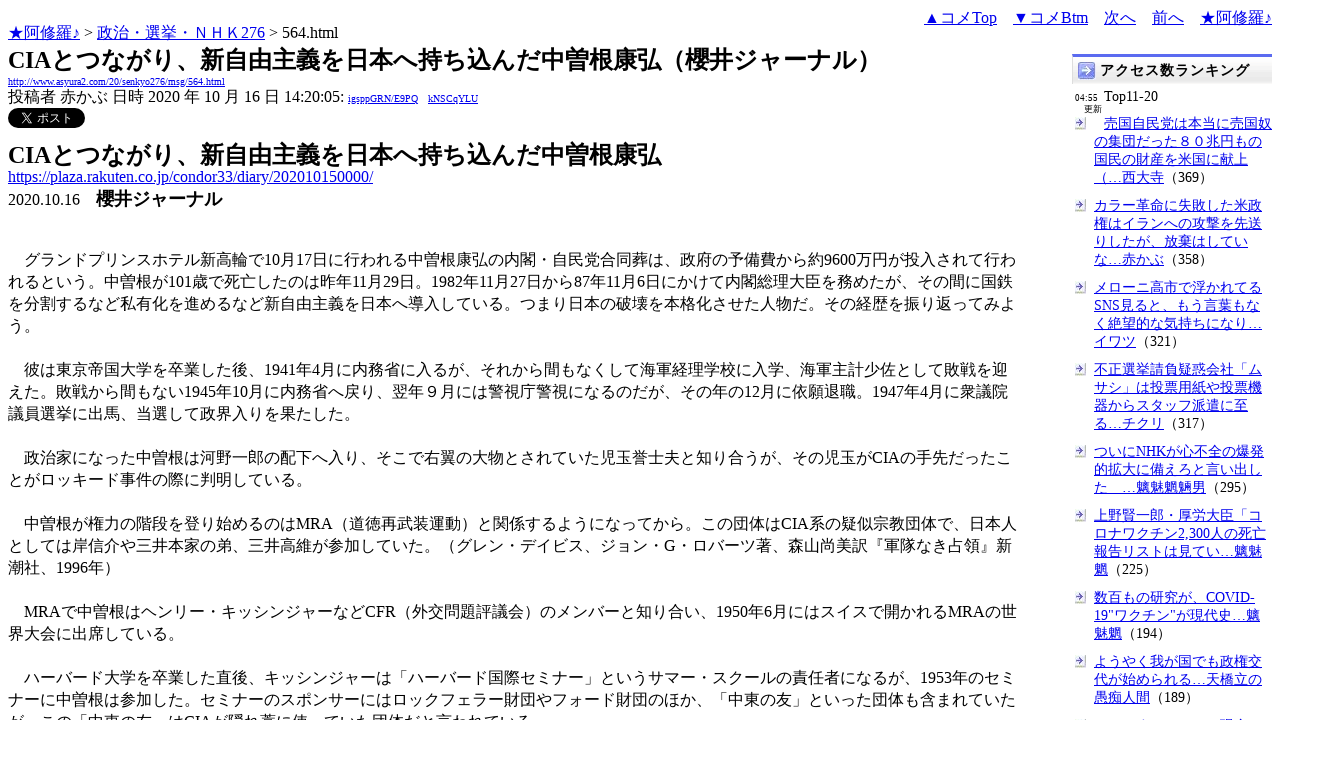

--- FILE ---
content_type: text/html
request_url: http://www.asyura2.com/20/senkyo276/msg/564.html
body_size: 14886
content:
<!DOCTYPE HTML PUBLIC "-//W3C//DTD HTML 4.01 Transitional//EN">
<HTML lang="ja-JP">
<head>
<!-- as gtag.js start 20250822 -->

<!-- as gtag.js end -->
<meta http-equiv="Content-type" content="text/html; charset=Shift_JIS">
<title>CIAとつながり、新自由主義を日本へ持ち込んだ中曽根康弘（櫻井ジャーナル） 赤かぶ</title>

 
 

<!-- html head csstype start 20201006 -->
<meta name="viewport" content="width=device-width, initial-scale=1.0">
<META http-equiv="Content-Style-Type" content="text/css">
<link rel="stylesheet" type="text/css" href="http://www.asyura2.com/css/delCmtD.css" title="standard" >
<link rel="alternate stylesheet" type="text/css" href="http://www.asyura2.com/css/delCmtV.css" title="alternate" >

<link rel="stylesheet" type="text/css" media="screen and (max-width: 799px)" href="http://www.asyura2.com/css/smart1.css">
<link rel="stylesheet" type="text/css" media="screen and (min-width: 800px)" href="http://www.asyura2.com/css/newstyle2020.css" >

<link rel="stylesheet" type="text/css" href="http://www.asyura.us/hks/css/user.css">
<META http-equiv="Content-Script-Type" content="text/javascript">
<script type="text/javascript" src="/js/javascript.js"></script>
<script type="text/javascript" src="/js/styleswitcher.js"></script>
<meta name="referrer" content="unsafe-url">
<!-- html head csstype end -->

<!-- ad head start 2025102213 -->
<script type="text/javascript">
  var microadCompass = microadCompass || {};
  microadCompass.queue = microadCompass.queue || [];
</script>
<script type="text/javascript" charset="UTF-8" src="//j.microad.net/js/compass.js" onload="new microadCompass.AdInitializer().initialize();" async></script>
<!-- ad head end -->
</head>
<BODY>
<a name="top"></a>
<!-- なにも変更しなくてＯＫ カウンターを時々変更する。-->


<!-- kiji top style start 20200531 -->
<div id="kiji-upper">
  <!--  ひだり　start　-->
  <div id="kiji-upper-left">

<a href="../../../index.html">★阿修羅♪</a>  &gt; <a href="../index.html">政治・選挙・ＮＨＫ276</a> &gt; 564.html
<!-- asgifcounter del p2 <img src ="/cnt/001/c/Count__.cgi?ft=0&dd=C&comma=T&df=senkyo276_564"> --> 
<!-- count view start 20201014 -->
<div id="counterblock" style="display: inline-block; _display: inline;"></div><script>var counterblock = document.getElementById('counterblock');counterblock.insertAdjacentHTML( 'beforebegin', '<iframe src="http://www.asyura2.com/cnt/a2.php?ref=' + document.referrer + '&url=' + location.href + '"  height="30" width="90" frameborder="0" scrolling="no"></iframe>' );</script>
<!-- count view end -->

  </div>
  <!--  ひだり　ここまで　-->
  <!--  中央　ここから　-->
  <div id="kiji-upper-center">	
  </div>
  <!--  中央　ここまで　-->
  <!--　右側　ここから-->
  <div id="kiji-upper-right">

        <div align="right"><a href="#ctop">▲コメTop</a>　<a href="#cbtm">▼コメBtm</a>　<a href="565.html">次へ</a>　<a href="563.html">前へ</a>　<a href="../../../index.html">★阿修羅♪</a><!-- スマホ用リンク20180813 --></div>

  </div>
  <!--　右側　ここまで-->
</div>
<!-- kiji top style end -->

<!-- box sumaho start 20251018 -->

<!-- box sumaho end -->


<!-- ２カラム　上部　開始-->
<div id="post-content">
    <div id="main-content-left">
<!-- ２カラム　上部　終了-->




<font size="+2"><b>CIAとつながり、新自由主義を日本へ持ち込んだ中曽根康弘（櫻井ジャーナル）</b></font><br>
<font size=1><a href="http://www.asyura2.com/20/senkyo276/msg/564.html">http://www.asyura2.com/20/senkyo276/msg/564.html</a></font><br>
<siname> 投稿者 赤かぶ 日時 2020 年 10 月 16 日 14:20:05: <font size=1><a href="https://www.google.com/search?hl=ja&ie=Shift_JIS&q=site%3Awww.asyura2.com&q=igsppGRN/E9PQ" target="_blank">igsppGRN/E9PQ</a>　<a href="http://www.asyura2.com/acpn/k/kn/kns/kNSCqYLU/index.html" target="_blank">kNSCqYLU</a></font>
 

<!-- snsshare01 start 20190302 -->
<table border="0" cellpadding="0" cellspacing="0">
<tr><td bordercolor="0">
<!-- twitter -->
<a href="https://twitter.com/share" class="twitter-share-button">Tweet</a>
</td><td bordercolor="0">
<!-- FBいいね！-->
　<div class="fb-like" expr:data-href="data:post.url" data-layout="button_count" data-action="like" data-show-faces="false" data-share="true"></div>
</td>
</tr></table>
<!-- snsshare01 end -->

 

<!-- asadbox main top start 20251116 -->
<div id="2b4ffed17c790d66cc6c0b8cd4cfeb53" >
  <script type="text/javascript">
    microadCompass.queue.push({
      "spot": "2b4ffed17c790d66cc6c0b8cd4cfeb53"
    });
  </script>
</div>
<!-- asadbox main top end -->




<!-- 070903 peter start -->
<!-- 
<img src="http://www.asyura.us/peterimg/1018.gif" align="right">
 -->
<!-- 070903 peter end -->


<p> 




<font size="5"><b>CIAとつながり、新自由主義を日本へ持ち込んだ中曽根康弘</b></font><br>
<a href="https://plaza.rakuten.co.jp/condor33/diary/202010150000/" target="_blank">https://plaza.rakuten.co.jp/condor33/diary/202010150000/</a><br>
2020.10.16　<font size="4"><b>櫻井ジャーナル</b></font><p><br>
　グランドプリンスホテル新高輪で10月17日に行われる中曽根康弘の内閣・自民党合同葬は、政府の予備費から約9600万円が投入されて行われるという。中曽根が101歳で死亡したのは昨年11月29日。1982年11月27日から87年11月6日にかけて内閣総理大臣を務めたが、その間に国鉄を分割するなど私有化を進めるなど新自由主義を日本へ導入している。つまり日本の破壊を本格化させた人物だ。その経歴を振り返ってみよう。<br><br>　彼は東京帝国大学を卒業した後、1941年4月に内務省に入るが、それから間もなくして海軍経理学校に入学、海軍主計少佐として敗戦を迎えた。敗戦から間もない1945年10月に内務省へ戻り、翌年９月には警視庁警視になるのだが、その年の12月に依願退職。1947年4月に衆議院議員選挙に出馬、当選して政界入りを果たした。<br><br>　政治家になった中曽根は河野一郎の配下へ入り、そこで右翼の大物とされていた児玉誉士夫と知り合うが、その児玉がCIAの手先だったことがロッキード事件の際に判明している。<br><br>　中曽根が権力の階段を登り始めるのはMRA（道徳再武装運動）と関係するようになってから。この団体はCIA系の疑似宗教団体で、日本人としては岸信介や三井本家の弟、三井高維が参加していた。（グレン・デイビス、ジョン・G・ロバーツ著、森山尚美訳『軍隊なき占領』新潮社、1996年）<br><br>　MRAで中曽根はヘンリー・キッシンジャーなどCFR（外交問題評議会）のメンバーと知り合い、1950年6月にはスイスで開かれるMRAの世界大会に出席している。<br><br>　ハーバード大学を卒業した直後、キッシンジャーは「ハーバード国際セミナー」というサマー・スクールの責任者になるが、1953年のセミナーに中曽根は参加した。セミナーのスポンサーにはロックフェラー財団やフォード財団のほか、「中東の友」といった団体も含まれていたが、この「中東の友」はCIAが隠れ蓑に使っていた団体だと言われている。<br><br>　そして1954年3月、中曽根が中心になって2億3500万円の原子力予算案が国会に提出された。予算案は修正を経て4月に可決されている。言うまでもなく、こうした動きの背景には1953年12月にドワイト・アイゼンハワー米大統領が国連総会で行った「原子力の平和利用」という宣言がある。<br><br>　中曽根は旧制静岡高校から東京帝国大学へ進んだのだが、高校時代の友人に東郷民安という人物がいた。東郷は殖産住宅の創業者だ。その会社の株式が1972年10月に上場されたが、その際に中曽根は東郷に「株式公開を利用して政治資金をつくりたい」と持ちかけている。公開時の株価操作で儲けさせてくれというわけだ。<br><br>　この上場を取り仕切ったのは業界最大手の野村証券。中曽根によると、当時の野村証券社長、北裏喜一郎は中曽根のスポンサーのひとりだというが、この上場でトラブルが発生、児玉誉士夫が出てくる。結局、東郷は1973年6月に所得税法違反の容疑で逮捕され、有罪判決を受けるのだが、冤罪だと考える人もいる。（東郷民安著『罠』講談社、1986年）<br><br>　リチャード・ニクソンが1974年8月にウォーターゲート事件で辞任した後、ジェラルド・フォードが副大統領から大統領に昇格するが、このフォード政権で台頭してきたネオコンは好戦的な政策を打ち出す。<br><br>　民主党のジミー・カーター政権ではズビグネフ・ブレジンスキー国家安全保障補佐官がアフガニスタンで秘密工作を実行、ソ連軍を戦争に引き込み、ロナルド・レーガン政権は1983年11月には戦術弾道ミサイルのパーシングIIを西ドイツへ配備している。<br><br>　そうした流れに中曽根も乗る。首相に就任して間もない1983年1月、彼はアメリカを訪問、ワシントン・ポスト紙のインタビューで「日本列島をソ連の爆撃機の侵入を防ぐ巨大な防衛のとりでを備えた不沈空母とすべき」であり、「日本列島にある４つの海峡を全面的かつ完全に支配する」とし、「これによってソ連の潜水艦および海軍艦艇に海峡を通過させない」と語った。<br><br>　それから間もない1983年4月から5月にかけてアメリカ海軍は千島列島エトロフ島の沖で大艦隊演習「フリーテックス83」を実施、３空母を集結させた。エンタープライズ、ミッドウェー、コーラルシーを中心とする機動部隊群が集まって挑発手金が軍事演習を実行したのだが、この重大な出来事を日本のマスコミは報じなかった。<br><br>　そして1983年8月31日から9月1日にかけて大韓航空007便がソ連の領空を侵犯するという事件が引き起こされる。この旅客機はアンカレッジを離陸して間もなく航路を逸脱、NORAD（北米航空宇宙防衛司令部）が設定したアラスカの「緩衝空域」と「飛行禁止空域」を横切ってソ連軍の重要基地の上を飛行、ソ連側の警告を無視して飛び続けた末にサハリン沖で撃墜されたとされている。航路を逸脱してソ連へ向かう旅客機にNORADは何も警告していない。この事件には不可解なことがいくつもあるのだが、今回は割愛する。<br><br>　この事件を利用してアメリカ政府は大々的な反ソ連キャンペーンを展開、その年の11月にはNATO（北大西洋条約機構）軍が軍事演習「エイブル・アーチャー83」を計画、核攻撃のシミュレーションも行われることになっていた。1981年の段階で西側からの全面攻撃を想定していたソ連のKGBはこれを「偽装演習」だと疑い、全面核戦争を仕掛けてくるのではないかと警戒、その準備を始めている。<br><br>　大韓航空機の事件から2年後の8月12日、羽田空港から伊丹空港へ向かっていた日本航空123便が群馬県南西部の山岳地帯に墜落した。乗員乗客524名のうち520名が死亡している。<br><br>　運輸省航空事故調査委員会はボーイング社の修理ミスで隔壁が破壊されたことが原因だと主張しているが、医学的にありえず、全く説得力はない。再現実験でも調査委員会のストーリーは無理だということが確認されている。<br><br>　本ブログでは繰り返し書いてきたが、墜落から10年後の1995年8月、アメリカ軍の準機関紙であるスターズ・アンド・ストライプ紙は日本航空123便に関する記事を掲載した。墜落の直後に現場を特定して横田基地へ報告したC-130の乗組員、マイケル・アントヌッチの証言に基づいているのだが、その記事は自衛隊の責任を示唆している。<br><br>　123便が墜落した頃、兜町では1987年に「完全民営化」する予定の日本航空の株価が暴騰していた。株価を上昇させ、大蔵大臣名目で保有されていた4090万株を高値で売却、1988年には700万株の時価発行増資を行うというシナリオだった。<br><br>　2000円台の前半で推移していた日本航空の株価が急騰し始めたのは1984年のことで、「中曽根銘柄」と呼ばれていた。1985年の夏に株価は8000円を突破、そこで123便が墜落したわけだ。<br><br>　株価は5000円を切るまで下落、日航株の仕手戦は終わったと考える人は少なくなかったが、内情を熟知している人は値上げさせなければならない事情があるので、絶対に値上がりすると断言していた。実際、1987年には2万円を突破している。<br><br>　その頃、日本航空は超長期のドル先物予約をしている。証券関係者から「クレージー」と言われていたが、これは株価操作による資金調達の代償だった可能性がある。<br><br>　日本航空123便が墜落した翌月、ニューヨークのプラザ・ホテルで開催された先進5カ国蔵相・中央銀行総裁会議で「ドル高是正」で合意しているが、その前からドルが安くなる、つまり円高になることは確実視されていた。ドルを保有したくない日本の金融機関にとって超長期のドル先物予約をした日本航空はありがたい存在だったはずだ。<br><p><br>
<p><br>

 
　<p>
<!-- snsshare02 start 20160723 -->
<!-- snsshare02 end -->

<!-- asadbox main kijisita start 20251116 -->

<table><tr><td>

<!-- fluct 20250822 300x250_Web_インライン_ミドル1 start -->
<!--  下記タグ群を広告を挿入したい位置に記載してください  -->
<link rel="preload" as="script" href="https://pdn.adingo.jp/p.js">
<link rel="preconnect" href="https://sh.adingo.jp" crossorigin="use-credentials">

<!--      fluct ユニット名「fluct-unit-1000299096-1」     -->
<div class="fluct-unit-1000299096-1"></div>

<!--      fluct グループ名「阿修羅掲示板_300x250_Web_インライン_ミドル1」      -->
<script type="text/javascript" src="https://pdn.adingo.jp/p.js" async></script>
<script type="text/javascript">
  var fluctAdScript = fluctAdScript || {};
  fluctAdScript.cmd = fluctAdScript.cmd || [];
  fluctAdScript.cmd.push(function (cmd) {
    cmd.setGamTargetingMap('%%PATTERN:TARGETINGMAP%%');
    cmd.requestAdByGroup("1000188708")
      .setGpid('%%ADUNIT%%')
      .display(".fluct-unit-1000299096-1", "1000299096");
  });
</script>
<!-- fluct 20250822 end -->

</td><td>

<!-- microad 20251109四角　01 -->
<div id="eed5e832ce222a60d1fa3be95dbf1fe7" >
  <script type="text/javascript">
    microadCompass.queue.push({
      "spot": "eed5e832ce222a60d1fa3be95dbf1fe7"
    });
  </script>
</div>

</td></tr></table>
<!-- asadbox main kijisita end -->







<!-- AsyuraHKS name01 start 20180823 -->
<div align="left">
<table border="1" cellpadding="1" cellspacing="1" bordercolor="#0000FF">
  <tr><td>
<form method="post" action="http://www.asyura.us/hks/hks_outline_add.php" target="_blank">
	<input type="submit" name="btnHakushu" value="　　◎この記事・コメントに拍手◎　　" class="smart_submit" >
　　<a href="http://www.asyura.us/hks/ranking_list.php" target="_blank">拍手はせず、拍手一覧を見る</a>
</form>
</td></tr>
</table>
</div>
<!-- AsyuraHKSEnd -->

<!-- add ＞＞ -->

<p>
<form name="commentForm" method="post" action="">
<table  class="bluetable" border="0" align="center" bordercolor="#0000ff" cellpadding="1" cellspacing="1">

<a name="ctop"></a>
  <tr>
    <th class="cell" ><div align="center">コメント</div></th>
  </tr>
<!--top: comment:1:-->
<tr>
	<td class="cell" valign="top">
		<table width="100%" border="0" cellpadding="0"><tr><td>
			<a name="c1"></a>1. 
<!--asid2id:RGtULnlHMS9YdlE=: -->

<!--asid2cnt:29571:185:-->

<!--spwdcnt:99726:1772:-->

<!--pennamebase64:kNSCqYLU:-->
 <a href="http://www.asyura2.com/acpn/k/kn/kns/kNSCqYLU/index.html" target="_blank">赤かぶ<font size=1>[99726] kNSCqYLU</font></a> <a href="http://www.asyura2.com/20/senkyo276/msg/564.html#c1" target="_blank">2020年10月16日 14:21:45</a>
 : <font size=1><a href="http://www.google.com/search?hl=ja&ie=Shift_JIS&q=Etqgkm55TU" target="_blank">Etqgkm55TU</a>
</font> : <font size=1><a href="http://www.asyura2.com/acat/r/rg/rgt/RGtULnlHMS9YdlE=/index.html" target="_blank">RGtULnlHMS9YdlE=</a>[29571]
</font>
      <input type="checkbox" name="delete_idx" value="1">

<a href="javascript:requestCommentDel('http://www.asyura2.com/20/senkyo276/msg/564.html#c1')"><font size="2">報告</font></a>

		</td><td>
			<div align="right"><a href="#ctop">▲</a><a href="#c0">△</a><a href="#c2">▽</a><a href="#cbtm">▼</a></div>
		</td></tr></table>
<!--comment_body_from--><blockquote class="twitter-tweet"><p lang="ja" dir="ltr">CIAとつながり、新自由主義を日本へ持ち込んだ中曽根康弘<br>中曽根が101歳で死亡したのは昨年11月29日。1982年11月27日から87年11月6日にかけて内閣総理大臣を務めたが、その間に国鉄を分割するなど私有化を進めるなど新自由主義を日本へ導入している。つまり日本の破壊を本格化 <a href="https://t.co/LEdvRcFJvK">https://t.co/LEdvRcFJvK</a></p>&mdash; たまごのきみ (@tamagonokimi201) <a href="https://twitter.com/tamagonokimi201/status/1316915277276250112?ref_src=twsrc%5Etfw">October 16, 2020</a></blockquote> <script async src="https://platform.twitter.com/widgets.js" charset="utf-8"></script> <br>
<!--comment_body_end-->
	</td>
  </tr>
<!--end: comment:1:-->

<!--top: comment:2:-->
<tr>
	<td class="cell" valign="top">
		<table width="100%" border="0" cellpadding="0"><tr><td>
			<a name="c2"></a>2. 
<!--asid2id:RGtULnlHMS9YdlE=: -->

<!--asid2cnt:29572:185:-->

<!--spwdcnt:99727:1772:-->

<!--pennamebase64:kNSCqYLU:-->
 <a href="http://www.asyura2.com/acpn/k/kn/kns/kNSCqYLU/index.html" target="_blank">赤かぶ<font size=1>[99727] kNSCqYLU</font></a> <a href="http://www.asyura2.com/20/senkyo276/msg/564.html#c2" target="_blank">2020年10月16日 14:22:42</a>
 : <font size=1><a href="http://www.google.com/search?hl=ja&ie=Shift_JIS&q=Etqgkm55TU" target="_blank">Etqgkm55TU</a>
</font> : <font size=1><a href="http://www.asyura2.com/acat/r/rg/rgt/RGtULnlHMS9YdlE=/index.html" target="_blank">RGtULnlHMS9YdlE=</a>[29572]
</font>
      <input type="checkbox" name="delete_idx" value="2">

<a href="javascript:requestCommentDel('http://www.asyura2.com/20/senkyo276/msg/564.html#c2')"><font size="2">報告</font></a>

		</td><td>
			<div align="right"><a href="#ctop">▲</a><a href="#c1">△</a><a href="#c3">▽</a><a href="#cbtm">▼</a></div>
		</td></tr></table>
<!--comment_body_from--><blockquote class="twitter-tweet"><p lang="ja" dir="ltr">＜アーカイヴ・日本破壊の張本人＞<br><br>明日、自民党合同葬が国費を投入して行われるとか。<br><br>中曽根氏はCIAと結託して新自由主義を日本へ持ち込み、日本を破壊した張本人と‥。<br><br>その御仁を菅政権は、国立大に対して”弔意を表せ”としているが‥。<br><br>さて、どうなる？<br><br>参考　↓ <a href="https://t.co/klQTjC0aOu">https://t.co/klQTjC0aOu</a></p>&mdash; カール君がゆく‥自由は土佐の山間より出づ (@i_nishikinohama) <a href="https://twitter.com/i_nishikinohama/status/1316932234688012289?ref_src=twsrc%5Etfw">October 16, 2020</a></blockquote> <script async src="https://platform.twitter.com/widgets.js" charset="utf-8"></script> <br>
<!--comment_body_end-->
	</td>
  </tr>
<!--end: comment:2:-->

<!--top: comment:3:-->
<tr>
	<td class="cell" valign="top">
		<table width="100%" border="0" cellpadding="0"><tr><td>
			<a name="c3" id="c3"></a>3. 
<!--asid2id:RGtULnlHMS9YdlE=: -->

<!--asid2cnt:29573:185:-->

<!--spwdcnt:99728:1772:-->

<!--pennamebase64:kNSCqYLU:-->
 <a href="http://www.asyura2.com/acpn/k/kn/kns/kNSCqYLU/index.html" target="_blank">赤かぶ<font size=1>[99728] kNSCqYLU</font></a> <a href="http://www.asyura2.com/20/senkyo276/msg/564.html#c3" target="_blank">2020年10月16日 14:23:37</a>
 : <font size=1><a href="http://www.google.com/search?hl=ja&ie=Shift_JIS&q=Etqgkm55TU" target="_blank">Etqgkm55TU</a>
</font> : <font size=1><a href="http://www.asyura2.com/acat/r/rg/rgt/RGtULnlHMS9YdlE=/index.html" target="_blank">RGtULnlHMS9YdlE=</a>[29573]
</font>
      <input type="checkbox" name="delete_idx" value="3">

<a href="javascript:requestCommentDel('http://www.asyura2.com/20/senkyo276/msg/564.html#c3')"><font size="2">報告</font></a>

		</td><td>
			<div align="right"><a href="#ctop">▲</a><a href="#c2">△</a><a href="#c4">▽</a><a href="#cbtm">▼</a></div>
		</td></tr></table>
<!--comment_body_from--><blockquote class="twitter-tweet"><p lang="ja" dir="ltr">CIAとつながり、新自由主義を日本へ持ち込んだ中曽根康弘: 　グランドプリンスホテル新高輪で10月17日に行われる中曽根康弘の内閣・自民党合同葬は、政府の予備費から約9600万円が投入されて行われるという。中曽根が101歳で死亡したのは昨年11月29日。1982年11月27日から... <a href="https://t.co/pOr7u1Fywr">https://t.co/pOr7u1Fywr</a></p>&mdash; KnZ (@_KnZ) <a href="https://twitter.com/_KnZ/status/1316773585545904128?ref_src=twsrc%5Etfw">October 15, 2020</a></blockquote> <script async src="https://platform.twitter.com/widgets.js" charset="utf-8"></script> <br>
<!--comment_body_end-->
	</td>
  </tr>
<!--end: comment:3:-->

<!--top: comment:4:-->
<tr>
	<td class="smallcell" valign="top">
		<table width="100%" border="0" cellpadding="0"><tr><td>
			<a name="c4"></a>4. 
<!--asid2id:M2FkbXNSTU9GeGs=: -->

<!--asid2cnt:447:76:-->
<a href="http://www.asyura2.com/20/senkyo276/msg/564.html#c4" target="_blank">2020年10月16日 15:41:22</a>
: <font size=1><a href="http://www.google.com/search?hl=ja&ie=Shift_JIS&q=TxImUMsk2Q" target="_blank">TxImUMsk2Q</a>
</font> : <font size=1><a href="http://www.asyura2.com/acat/m/m2/m2f/M2FkbXNSTU9GeGs=/index.html" target="_blank">M2FkbXNSTU9GeGs=</a>[447]
</font>
      <input type="checkbox" name="delete_idx" value="4">

<a href="javascript:requestCommentDel('http://www.asyura2.com/20/senkyo276/msg/564.html#c4')"><font size="2">報告</font></a>

		</td><td>
			<div align="right"><a href="#ctop">▲</a><a href="#c3">△</a><a href="#c5">▽</a><a href="#cbtm">▼</a></div>
		</td></tr></table>
<!--comment_body_from-->前川レポートから、おかしくなったから、中曽根時代からですね売国は。<p>田中角栄は逮捕収監され、中曽根は無傷、、、これもおかしい。<p>角さんは何故、中曽根の名をも出して抵抗しなかった？　残念ですね。<p>小泉政権から売国が始まったとの認識は、中曽根から始まったと認識するが、正解だな。<p>国鉄民営化は、中曽根だ。<p>中曽根の正体、見直さないといけませんね。<p>道理で、読売新聞の渡辺とツーカーであった理由が分かったわ。<!--comment_body_end-->
	</td>
  </tr>
<!--end: comment:4:-->

<!--top: comment:5:-->
<tr>
	<td class="smallcell" valign="top">
		<table width="100%" border="0" cellpadding="0"><tr><td>
			<a name="c5"></a>5. 
<!--asid2id:cm5Bc3MyNy81Rk0=: -->

<!--asid2cnt:198:105:-->
<a href="http://www.asyura2.com/20/senkyo276/msg/564.html#c5" target="_blank">2020年10月16日 16:36:12</a>
: <font size=1><a href="http://www.google.com/search?hl=ja&ie=Shift_JIS&q=l2XkVjniJc" target="_blank">l2XkVjniJc</a>
</font> : <font size=1><a href="http://www.asyura2.com/acat/c/cm/cm5/cm5Bc3MyNy81Rk0=/index.html" target="_blank">cm5Bc3MyNy81Rk0=</a>[198]
</font>
      <input type="checkbox" name="delete_idx" value="5">

<a href="javascript:requestCommentDel('http://www.asyura2.com/20/senkyo276/msg/564.html#c5')"><font size="2">報告</font></a>

		</td><td>
			<div align="right"><a href="#ctop">▲</a><a href="#c4">△</a><a href="#c6">▽</a><a href="#cbtm">▼</a></div>
		</td></tr></table>
<!--comment_body_from-->＞０４<br>売国3悪人、岸、中曽根、小泉です。<!--comment_body_end-->
	</td>
  </tr>
<!--end: comment:5:-->

<!--top: comment:6:-->
<tr>
	<td class="cell" valign="top">
		<table width="100%" border="0" cellpadding="0"><tr><td>
			<a name="c6"></a>6. 
<!--asid2id:aW9XWVZZdHRmY1E=: -->

<!--asid2cnt:7:0:-->

<!--spwdcnt:88:172:-->

<!--pennamebase64:k4yR5YnwkcyYX47S:-->
 <a href="http://www.asyura2.com/acpn/k/k4/k4y/k4yR5YnwkcyYX47S/index.html" target="_blank">東大解体論者<font size=1>[88] k4yR5YnwkcyYX47S</font></a> <a href="http://www.asyura2.com/20/senkyo276/msg/564.html#c6" target="_blank">2020年10月16日 23:28:23</a>
 : <font size=1><a href="http://www.google.com/search?hl=ja&ie=Shift_JIS&q=NGHiOH5Hbs" target="_blank">NGHiOH5Hbs</a>
</font> : <font size=1><a href="http://www.asyura2.com/acat/a/aw/aw9/aW9XWVZZdHRmY1E=/index.html" target="_blank">aW9XWVZZdHRmY1E=</a>[7]
</font>
      <input type="checkbox" name="delete_idx" value="6">

<a href="javascript:requestCommentDel('http://www.asyura2.com/20/senkyo276/msg/564.html#c6')"><font size="2">報告</font></a>

		</td><td>
			<div align="right"><a href="#ctop">▲</a><a href="#c5">△</a><a href="#c7">▽</a><a href="#cbtm">▼</a></div>
		</td></tr></table>
<!--comment_body_from--><a href="#c5">>>5</a><br>安倍（李）もいれて死神疫病神四天王だす！！(笑)<!--comment_body_end-->
	</td>
  </tr>
<!--end: comment:6:-->

<!--top: comment:7:-->
<tr>
	<td class="smallcell" valign="top">
		<table width="100%" border="0" cellpadding="0"><tr><td>
			<a name="c7"></a>7. 
<!--asid2id:cm5Bc3MyNy81Rk0=: -->

<!--asid2cnt:199:106:-->
<a href="http://www.asyura2.com/20/senkyo276/msg/564.html#c7" target="_blank">2020年10月16日 23:39:25</a>
: <font size=1><a href="http://www.google.com/search?hl=ja&ie=Shift_JIS&q=l2XkVjniJc" target="_blank">l2XkVjniJc</a>
</font> : <font size=1><a href="http://www.asyura2.com/acat/c/cm/cm5/cm5Bc3MyNy81Rk0=/index.html" target="_blank">cm5Bc3MyNy81Rk0=</a>[199]
</font>
      <input type="checkbox" name="delete_idx" value="7">

<a href="javascript:requestCommentDel('http://www.asyura2.com/20/senkyo276/msg/564.html#c7')"><font size="2">報告</font></a>

		</td><td>
			<div align="right"><a href="#ctop">▲</a><a href="#c6">△</a><a href="#c8">▽</a><a href="#cbtm">▼</a></div>
		</td></tr></table>
<!--comment_body_from-->中曽根もそうだが、菅が9月にあった人ＮＨＫでやってたが全員新自由主義者、日本はとんでもないことになる。<!--comment_body_end-->
	</td>
  </tr>
<!--end: comment:7:-->

<!--top: comment:8:-->
<tr>
	<td class="smallcell" valign="top">
		<table width="100%" border="0" cellpadding="0"><tr><td>
			<a name="c8"></a>8. 
<!--asid2id:andmOS5lY2dYN00=: -->

<!--asid2cnt:902:601:-->
<a href="http://www.asyura2.com/20/senkyo276/msg/564.html#c8" target="_blank">2020年10月17日 02:33:29</a>
: <font size=1><a href="http://www.google.com/search?hl=ja&ie=Shift_JIS&q=quMKleKEOA" target="_blank">quMKleKEOA</a>
</font> : <font size=1><a href="http://www.asyura2.com/acat/a/an/and/andmOS5lY2dYN00=/index.html" target="_blank">andmOS5lY2dYN00=</a>[902]
</font>
      <input type="checkbox" name="delete_idx" value="8">

<a href="javascript:requestCommentDel('http://www.asyura2.com/20/senkyo276/msg/564.html#c8')"><font size="2">報告</font></a>

		</td><td>
			<div align="right"><a href="#ctop">▲</a><a href="#c7">△</a><a href="#c9">▽</a><a href="#cbtm">▼</a></div>
		</td></tr></table>
<!--comment_body_from-->菅は小此木の秘書だったわけだけど<br>小此木は中曽根派議員で中曽根の下で初めて大臣になった<p>菅が中曽根に入れ込むのもこのへんが関係していると思われる<!--comment_body_end-->
	</td>
  </tr>
<!--end: comment:8:-->

<!--top: comment:9:-->
<tr>
	<td class="smallcell" valign="top">
		<table width="100%" border="0" cellpadding="0"><tr><td>
			<a name="c9"></a>9. 
<!--asid2id:YWp1dU5Rck5KVXM=: -->

<!--asid2cnt:1:0:-->
<a href="http://www.asyura2.com/20/senkyo276/msg/564.html#c9" target="_blank">2020年10月17日 13:01:19</a>
: <font size=1><a href="http://www.google.com/search?hl=ja&ie=Shift_JIS&q=1pfGQjaYsw" target="_blank">1pfGQjaYsw</a>
</font> : <font size=1><a href="http://www.asyura2.com/acat/y/yw/ywp/YWp1dU5Rck5KVXM=/index.html" target="_blank">YWp1dU5Rck5KVXM=</a>[1]
</font>
      <input type="checkbox" name="delete_idx" value="9">

<a href="javascript:requestCommentDel('http://www.asyura2.com/20/senkyo276/msg/564.html#c9')"><font size="2">報告</font></a>

		</td><td>
			<div align="right"><a href="#ctop">▲</a><a href="#c8">△</a><a href="#c10">▽</a><a href="#cbtm">▼</a></div>
		</td></tr></table>
<!--comment_body_from-->中曽根康弘は、岸信介、田中角栄、竹下登、宮沢喜一、後藤田正春、金丸信と並んで、セブン・マグニフィサントと呼ばれていた。（当方は、七悪人とでも称すべきだと思っている。）<p>これらの人物は、独立した大立者ではなく、いわば、雇われ者に過ぎなかった。<p>もちろん、雇われであっても、これらの人物が、社長の椅子を狙って、権謀術数を張り巡らして争ったことは、想像に難くない。<p>さて太平洋戦争下、裕仁や秩父宮などが指揮した、東アジアの民から、金銀財宝を強奪する金の百合において、児玉誉士夫は、中国や東南アジアのマフィアに食い込んで、金銀財宝を収奪した。<p>児玉は、日本海軍を、その目的のために自由に使い、影の海軍大将と呼ばれた。<p>戦後、１９４６年に、ＣＩＡは、児玉に、当時のレートで、１３０億ドルの蓄財があることを把握していた。<p>児玉は、ＣＩＡに取り入って、訴追を免れるために、身代金代わりに、１億ドルの資金を提供した。<p>そのお金は、後に、Ｍ資金の原資となり、あるいは、自由民主党の合同成立の資金となった。<p>中曽根と児玉の密接な関係については、沢山のブログが書かれているので、ここでは、書かない。<p>中曽根を初めとする七人は、当時の第一勧業銀行を通して、大蔵省公認の下に、日本国債を資金洗浄のための道具として、使った。<p>戦後日本の最大の金融スキャンダル、５７Ｓは、あまり調査究明がなされていない。<p>以上は、スターリング・シーグレイヴの著作による。<p>最近、南シナ海で、米軍機が、偽って、旅客機のコードで、飛行していたことを、中国が突き止めたが、ソ連による大韓航空機撃墜事件の真相にも、同じような事情が関わってくるようだ。<p>ソ連軍機は、コードを偽る米軍機だと思って、本物の旅客機を撃墜したようだ。<!--comment_body_end-->
	</td>
  </tr>
<!--end: comment:9:-->

<!--top: comment:10:-->
<tr>
	<td class="smallcell" valign="top">
		<table width="100%" border="0" cellpadding="0"><tr><td>
			<a name="c10"></a>10. 
<!--asid2id:andmOS5lY2dYN00=: -->

<!--asid2cnt:906:602:-->
<a href="http://www.asyura2.com/20/senkyo276/msg/564.html#c10" target="_blank">2020年10月17日 15:15:16</a>
: <font size=1><a href="http://www.google.com/search?hl=ja&ie=Shift_JIS&q=quMKleKEOA" target="_blank">quMKleKEOA</a>
</font> : <font size=1><a href="http://www.asyura2.com/acat/a/an/and/andmOS5lY2dYN00=/index.html" target="_blank">andmOS5lY2dYN00=</a>[906]
</font>
      <input type="checkbox" name="delete_idx" value="10">

<a href="javascript:requestCommentDel('http://www.asyura2.com/20/senkyo276/msg/564.html#c10')"><font size="2">報告</font></a>

		</td><td>
			<div align="right"><a href="#ctop">▲</a><a href="#c9">△</a><a href="#c11">▽</a><a href="#cbtm">▼</a></div>
		</td></tr></table>
<!--comment_body_from--><a href="#c9">>>9</a>の話は少し古い感じ<br>現在、比較すべき政治家といえば二階と小沢だろう<p>二人とも中国に集団を送り込んだりして迎合しているが、<br>政策には興味なくて政局と国内利権専門家なので意外と実害はすくない可能性がある<p>しかしこの二人が同じ「保守党」という政党にいたそうだから凄い党<p>もしかしたら二階が2011年ころの民主党政権にいたら<br>民主党政権は現在まで続いていた可能性もありそう<br><!--comment_body_end-->
	</td>
  </tr>
<!--end: comment:10:-->
<!-- as ad come tbm1 start 20180811 -->
</table>

<table  class="bluetable" border="0" align="center" bordercolor="#0000ff" cellpadding="1" cellspacing="1" >
<!-- as ad come tbend -->

<!--top: comment:11:-->
<tr>
	<td class="smallcell" valign="top">
		<table width="100%" border="0" cellpadding="0"><tr><td>
			<a name="c11"></a>11. 
<!--asid2id:T3drZ3FKNGphWnc=: -->

<!--asid2cnt:748:64:-->
<a href="http://www.asyura2.com/20/senkyo276/msg/564.html#c11" target="_blank">2020年10月17日 19:27:39</a>
: <font size=1><a href="http://www.google.com/search?hl=ja&ie=Shift_JIS&q=eaIUlC9Ctw" target="_blank">eaIUlC9Ctw</a>
</font> : <font size=1><a href="http://www.asyura2.com/acat/t/t3/t3d/T3drZ3FKNGphWnc=/index.html" target="_blank">T3drZ3FKNGphWnc=</a>[748]
</font>
      <input type="checkbox" name="delete_idx" value="11">

<a href="javascript:requestCommentDel('http://www.asyura2.com/20/senkyo276/msg/564.html#c11')"><font size="2">報告</font></a>

		</td><td>
			<div align="right"><a href="#ctop">▲</a><a href="#c10">△</a><a href="#c12">▽</a><a href="#cbtm">▼</a></div>
		</td></tr></table>
<!--comment_body_from-->中曽根は　昔のことと　みな忘れ<!--comment_body_end-->
	</td>
  </tr>
<!--end: comment:11:-->

<!--top: comment:12:-->
<tr>
	<td class="smallcell" valign="top">
		<table width="100%" border="0" cellpadding="0"><tr><td>
			<a name="c12"></a>12. 
<!--asid2id:YWp1dU5Rck5KVXM=: -->

<!--asid2cnt:2:0:-->
<a href="http://www.asyura2.com/20/senkyo276/msg/564.html#c12" target="_blank">2020年10月17日 19:32:08</a>
: <font size=1><a href="http://www.google.com/search?hl=ja&ie=Shift_JIS&q=1pfGQjaYsw" target="_blank">1pfGQjaYsw</a>
</font> : <font size=1><a href="http://www.asyura2.com/acat/y/yw/ywp/YWp1dU5Rck5KVXM=/index.html" target="_blank">YWp1dU5Rck5KVXM=</a>[2]
</font>
      <input type="checkbox" name="delete_idx" value="12">

<a href="javascript:requestCommentDel('http://www.asyura2.com/20/senkyo276/msg/564.html#c12')"><font size="2">報告</font></a>

		</td><td>
			<div align="right"><a href="#ctop">▲</a><a href="#c11">△</a><a href="#c13">▽</a><a href="#cbtm">▼</a></div>
		</td></tr></table>
<!--comment_body_from--><a href="#c9">>>09</a>訂正<br>児玉は、・・・・海軍少将と呼ばれた。<p>以下は、The Marcos Dynasty からの引用。<p>児玉誉士夫が創設した児玉機関は、明治以来の伝統である、極右、ヤクザ、憲兵隊、陸海軍が、混然一体となった、組織構造的な同一性を示す。<p>児玉誉士夫は、皇族と直接的なつながりを持っていた。<p>＞　Through the Kodama Agency, he created his own secret service<br>combining members of the Kokosui Taishuto with Yakuza gangsters and<br>members of the Kempeitei, the army, and the navy. Although he had<br>been an army officer, Kodama now was made a rear admiral, enjoying<br>extraordinary influence in the naval hierarchy, with direct connections to<br>the Imperial family.<p><p>児玉との密接な関係を無視した、中曽根康弘論は、多分、何の真実にも達していない。<br><!--comment_body_end-->
	</td>
  </tr>
<!--end: comment:12:-->

<!--insert: last_comment_end:12:-->

</table>
<!-- as reroad start 20190302 -->
<!-- as reroad end -->
</form>
<a name="cbtm"></a>

<p align="right">
<a href="#top" target="_top">▲上へ</a>　　　　　
<a href="/index.html">★阿修羅♪</a>  &gt; <a href="../index.html">政治・選挙・ＮＨＫ276掲示板</a>　<a href="565.html">次へ</a> 　<a href="563.html">前へ</a> 
</p>


<!-- as memberadd start 20180823 -->
<FORM>
<INPUT type="button" value="●【コメント追加時メール通知】リストに追加 ●" onClick="window.open('http://asyura.us/member/add.php')" class="smart_submit">
</FORM>
<!-- as memberadd end -->
<!--insert: deleted_comment_view_button-->
</p>

<!-- AsyuraHKS name="01" -->
<div align="left">
<table border="1" cellpadding="1" cellspacing="1" bordercolor="#0000FF">
<form method="post" action="http://www.asyura.us/hks/hks_outline_add.php" target="_blank">
  <tr><td>

	<input type="submit" name="btnHakushu" value="　　◎この記事・コメントに拍手◎　　"  class="smart_submit">
　　<a href="http://www.asyura.us/hks/ranking_list.php" target="_blank">拍手はせず、拍手一覧を見る</a>

</td></tr>
</form>
</table>
</div>
<!-- AsyuraHKSEnd -->

<!--  <table  class="bluetable" border="0" bordercolor="#0000ff" cellpadding="1" cellspacing="1"> -->





<!-- asadbox main comesita start 20251116 -->
<table><tr><td>

<div id="fc923e12270760905d9a665b1f8d08f3" >
  <script type="text/javascript">
    microadCompass.queue.push({
      "spot": "fc923e12270760905d9a665b1f8d08f3"
    });
  </script>
</div>

</td><td>

<!-- fluct 20250822 300x250_Web_インライン_ミドル4 start -->
<!--  下記タグ群を広告を挿入したい位置に記載してください  -->
<link rel="preload" as="script" href="https://pdn.adingo.jp/p.js">
<link rel="preconnect" href="https://sh.adingo.jp" crossorigin="use-credentials">

<!--      fluct ユニット名「fluct-unit-1000299099-1」     -->
<div class="fluct-unit-1000299099-1"></div>

<!--      fluct グループ名「阿修羅掲示板_300x250_Web_インライン_ミドル4」      -->
<script type="text/javascript" src="https://pdn.adingo.jp/p.js" async></script>
<script type="text/javascript">
  var fluctAdScript = fluctAdScript || {};
  fluctAdScript.cmd = fluctAdScript.cmd || [];
  fluctAdScript.cmd.push(function (cmd) {
    cmd.setGamTargetingMap('%%PATTERN:TARGETINGMAP%%');
    cmd.requestAdByGroup("1000188711")
      .setGpid('%%ADUNIT%%')
      .display(".fluct-unit-1000299099-1", "1000299099");
  });
</script>
<!-- fluct 20250822 end -->

</td></tr></table>

<!-- asadbox main komesita end -->







<p>
<a name="followups">フォローアップ:</a><br>
<!-- aa## 注意！　この部分、改行すると、フォローアップが表示されなくなる -->
<ul><!--insert: 564-->
</ul><!--end: 564-->
<!-- aa## 注意！　この部分、改行すると、フォローアップが表示されなくなる -->
  <form method=POST action="../../../bbsup/up.cgi?ban=senkyo276&up=2">
    <input type=hidden name="origsubject" value="CIAとつながり、新自由主義を日本へ持ち込んだ中曽根康弘（櫻井ジャーナル）">
    <input type=hidden name="origname" value="赤かぶ">
    <input type=hidden name="origemail" value="">
    <input type=hidden name="origdate" value="2020 年 10 月 16 日 14:20:05">
    <input type=hidden name="followup" value="564">
    <input type=hidden name="subject" value="CIAとつながり、新自由主義を日本へ持ち込んだ中曽根康弘（櫻井ジャーナル）">
    <input type=submit name="submit4" value="フォローアップ投稿フォームへ" class="smart_submit">
  </form>


<!-- asレコメンド start 2018/08/23 -->
<!-- asレコメンド end -->

<hr>
	<form name="postForm" method="post" action="../../../bbsup/comment.cgi?ban=senkyo276&num=564">
<!-- ascomblock1 start 20230108 -->
★登録無しでコメント可能。今すぐ反映　<INPUT TYPE="RADIO" NAME="radioinput" VALUE="0" CHECKED>通常
｜<INPUT TYPE="RADIO" NAME="radioinput" VALUE="1" >動画・ツイッター等
｜<INPUT TYPE="RADIO" NAME="radioinput" VALUE="2" >htmltag可（熟練者向）<br>
（<INPUT TYPE="RADIO" NAME="precheck" id="normal0" VALUE="0" CHECKED>タグCheck
｜<INPUT TYPE="RADIO" NAME="precheck" id="normal1" VALUE="1" >タグに'だけを使っている場合のcheck
｜<INPUT TYPE="RADIO" NAME="precheck" id="normal2" VALUE="2" >checkしない）（<a href="http://www.asyura2.com/13/kanri21/msg/535.html" target="_blank">各説明</a>）<br>
<textarea name="body" cols=75 rows=12></textarea>
<br>
（<input type="checkbox" name="newpenname" value="1">←ペンネーム新規登録ならチェック）
<br>
↓ペンネーム（2023/11/26から必須）<br>
<input type=text name="name" size=50  maxlength=25>
<br>
↓パスワード（ペンネームに必須）<br>
<input type=text name="spwd" size=10 style="ime-mode:disabled"><br>
（ペンネームとパスワードは初回使用で記録、次回以降にチェック。パスワードはメモすべし。）<br>
↓画像認証<img src="http://www.asyura.us/img/img_auth.jpg"><br>
<input name="img_auth" value="" type="text" style="ime-mode:disabled">（ 上画像文字を入力）<br>
<input name="postComment" value="コメント投稿" type="submit" class="smart_submit">
<a href="http://www.asyura2.com/11/kanri20/msg/612.html" target="_blank">ルール確認＆失敗対策</a>
<br>画像の URL (任意): <input type=text name="img" value="" size=45>
<br>

<!-- ascomblock1 end -->
    <input type="hidden" name="subject" value="CIAとつながり、新自由主義を日本へ持ち込んだ中曽根康弘（櫻井ジャーナル） 赤かぶ">
        </form>
<!-- ascomblock2 start 20181223 -->
<a href="http://www.asyura2.com/archives/index.html">最新投稿・コメント全文リスト</a>
　<a href="http://www.asyura2.com/13/kanri21/msg/215.html" target="_blank">コメント投稿はメルマガで即時配信</a>
　<a href="http://www.asyura2.com/13/lunchbreak53/msg/491.html" target="_blank">スレ建て依頼スレ</a>

<hr>
<!-- ascomblock2 end -->
<!-- add ＜＜ -->




<p align="right">
<a href="#top" target="_top">▲上へ</a>　　　　　
<a href="/index.html">★阿修羅♪</a>  &gt; <a href="../index.html">政治・選挙・ＮＨＫ276掲示板</a>　<a href="565.html">次へ</a> 　<a href="563.html">前へ</a> 
</p>


<!-- main bottom start 20170606 -->

<!-- AsyuraHKSlist name="02" -->

   <iframe src="http://asyura.us/hks/latest_ranking_list2.html"
 style="width:660px;height:360px;background-color:#FFFFFF;"
 scrolling="no" marginwidth="0"
 marginheight="0" frameborder="0"></iframe>

<!-- AsyuraHKSlistEnd -->


<!-- AsyuraHKS2list latest_ranking_listw200_top10_20 -->
 <iframe src="http://www.asyura.us/hks/latest_ranking_listw200_top10_20.html"
 style="width:660px;height:360px;background-color:#FFFFFF;"
 scrolling="no" marginwidth="0"
 marginheight="0" frameborder="0"></iframe>
<!-- AsyuraHKS2listEnd -->
 

<!-- asadbox main btm start 20251116 -->
<table><tr><td>

<!-- fluct 20250822 300x250_Web_インライン_ミドル5 start -->
<!--  下記タグ群を広告を挿入したい位置に記載してください  -->
<link rel="preload" as="script" href="https://pdn.adingo.jp/p.js">
<link rel="preconnect" href="https://sh.adingo.jp" crossorigin="use-credentials">

<!--      fluct ユニット名「fluct-unit-1000299100-1」     -->
<div class="fluct-unit-1000299100-1"></div>

<!--      fluct グループ名「阿修羅掲示板_300x250_Web_インライン_ミドル5」      -->
<script type="text/javascript" src="https://pdn.adingo.jp/p.js" async></script>
<script type="text/javascript">
  var fluctAdScript = fluctAdScript || {};
  fluctAdScript.cmd = fluctAdScript.cmd || [];
  fluctAdScript.cmd.push(function (cmd) {
    cmd.setGamTargetingMap('%%PATTERN:TARGETINGMAP%%');
    cmd.requestAdByGroup("1000188712")
      .setGpid('%%ADUNIT%%')
      .display(".fluct-unit-1000299100-1", "1000299100");
  });
</script>
<!-- fluct 20250822 end -->

</td><td>

<div id="5022c285618ff82a4d027e02feb9e58d" >
  <script type="text/javascript">
    microadCompass.queue.push({
      "spot": "5022c285618ff82a4d027e02feb9e58d"
    });
  </script>
</div>

</td></tr></table>
<!-- asadbox main btm end -->






<!-- AsyuraCOMlist name="03" -->

   <iframe src="http://www.asyura.us/cmt/latest_ranking_list2.html"
 style="width:660px;height:180px;background-color:#FFFFFF;"
 scrolling="no" marginwidth="0"
 marginheight="0" frameborder="0"></iframe>

<!-- AsyuraCOMlistEnd -->


<!-- main bottom end -->

<!-- AsyuraAccesslist20140801 name="04" -->

<iframe src="http://www.asyura3.com/rank/iframe/senkyo/"
 style="width:660px;height:180px;background-color:#FFFFFF;"
 scrolling="no" marginwidth="0"
 marginheight="0" frameborder="0"></iframe>

<!-- AsyuraAccesslist END-->
<!-- Under AsyuraAccesslist start 20170606 -->
<!-- Under AsyuraAccesslist end -->




<p>


<!-- AsyuraAd1 name="01" -->
<!-- AsyuraAd1End -->
<!-- Asyuraemail start 20180823 -->
<p>
<div align="center">
  
  <font color="#FF0000"><b>★阿修羅♪</b></font>　<a href="http://www.asyura2.com/">http://www.asyura2.com/</a> 
since 1995<br>
<img src="http://www.asyura.us/img/asm.jpg">スパムメールの中から見つけ出すためにメールのタイトルには必ず「阿修羅さんへ」と記述してください。<br>
すべてのページの<strong>引用、転載、リンクを許可</strong>します。<strong>確認メールは不要</strong>です。引用元リンクを表示してください。
</div>
<!-- Asyuraemail end -->
<!-- AsyuraAd1 name="02" -->

<!-- AsyuraAd1End -->

<!-- tpl type-20131109.2 -->
<form name="requestDeleteForm" method="post" action="../../../bbsup/comment.cgi?ban=senkyo276&num=564">
<input type="hidden" name="delete_url" value="">
<input type="hidden" name="subject">
</form>

<table border=0 width="100%">
<tr>
<td>
<form name="deleteForm" method="post" action="../../../bbsup/comment.cgi?ban=senkyo276&num=564&comment_del_flg=on">
	<input name="name" type="text" size="1" maxlength="100" style="ime-mode:disabled">
	<input name="password" type="password" size="1" maxlength="50" style="ime-mode:disabled">
	<input name="deleteComment" type="button" value="管理用" onClick="javascript:commentDel();">
	<input type="hidden" name="delete_idx_merge" value="">
	<input type="hidden" name="subject">
</form>
</td>
<td>
	<div align="right">
	<a href="#top" target="_top">▲上へ</a>　　　　　
	<a href="/index.html">★阿修羅♪</a>  &gt; <a href="../index.html">政治・選挙・ＮＨＫ276掲示板</a>　<a href="565.html">次へ</a> 　<a href="563.html">前へ</a> 
	</div>
</td>
</tr>
</table>



<!-- 2col bottom start type20131108 -->

<!-- ２カラム　下部　開始-->
    </div>
    <div id="post-content-right">

<!-- box migi start 20251116 -->
 
<!-- アクセスランキング総合 11-20-->
      <iframe src="http://www.asyura3.com/rank/iframe/sogo/1120/"
 style="width:200px;height:800px;background-color:#FFFFFF;"
 scrolling="no" marginwidth="0"
 marginheight="0" frameborder="0"></iframe>

<div id="4fcc1537e116051bbe8940cec1f7a8bb" >
  <script type="text/javascript">
    microadCompass.queue.push({
      "spot": "4fcc1537e116051bbe8940cec1f7a8bb"
    });
  </script>
</div>

<!-- 拍手ランキング  1-10-->
      <iframe src="http://www.asyura.us/hks/latest_ranking_listw200_top0_10.html"
 style="width:200px;height:700px;background-color:#FFFFFF;"
 scrolling="no" marginwidth="0"
 marginheight="0" frameborder="0"></iframe>


<!-- fluct 20250822 160x600_Web_インライン_ミドル2 start -->
<!--  下記タグ群を広告を挿入したい位置に記載してください  -->
<link rel="preload" as="script" href="https://pdn.adingo.jp/p.js">
<link rel="preconnect" href="https://sh.adingo.jp" crossorigin="use-credentials">

<!--      fluct ユニット名「fluct-unit-1000299113-1」     -->
<div class="fluct-unit-1000299113-1"></div>

<!--      fluct グループ名「阿修羅掲示板_160x600_Web_インライン_ミドル2」      -->
<script type="text/javascript" src="https://pdn.adingo.jp/p.js" async></script>
<script type="text/javascript">
  var fluctAdScript = fluctAdScript || {};
  fluctAdScript.cmd = fluctAdScript.cmd || [];
  fluctAdScript.cmd.push(function (cmd) {
    cmd.setGamTargetingMap('%%PATTERN:TARGETINGMAP%%');
    cmd.requestAdByGroup("1000188725")
      .setGpid('%%ADUNIT%%')
      .display(".fluct-unit-1000299113-1", "1000299113");
  });
</script>
<!-- fluct 20250822 end -->


<!-- 拍手ランキング 11-20-->
      <iframe src="http://www.asyura.us/hks/latest_ranking_listw200_top10_20.html"
 style="width:200px;height:700px;background-color:#FFFFFF;"
 scrolling="no" marginwidth="0"
 marginheight="0" frameborder="0"></iframe>

<!-- microad 20251109縦　02 -->
<div id="f22c365e927dff9afecfbb69ed61c5d1" >
  <script type="text/javascript">
    microadCompass.queue.push({
      "spot": "f22c365e927dff9afecfbb69ed61c5d1"
    });
  </script>
</div>


<!-- アクセスランキング総合 1-10-->
      <iframe src="http://www.asyura3.com/rank/iframe/sogo/0110/"
 style="width:200px;height:800px;background-color:#FFFFFF;"
 scrolling="no" marginwidth="0"
 marginheight="0" frameborder="0"></iframe>

<!-- microad 20251109縦　03 -->
<div id="2d8980df43afc28d45b846918d2cfea7" >
  <script type="text/javascript">
    microadCompass.queue.push({
      "spot": "2d8980df43afc28d45b846918d2cfea7"
    });
  </script>
</div>

<!-- fluct 20250822 160x600_Web_インライン_ミドル3 start -->
<!--  下記タグ群を広告を挿入したい位置に記載してください  -->
<link rel="preload" as="script" href="https://pdn.adingo.jp/p.js">
<link rel="preconnect" href="https://sh.adingo.jp" crossorigin="use-credentials">

<!--      fluct ユニット名「fluct-unit-1000299114-1」     -->
<div class="fluct-unit-1000299114-1"></div>

<!--      fluct グループ名「阿修羅掲示板_160x600_Web_インライン_ミドル3」      -->
<script type="text/javascript" src="https://pdn.adingo.jp/p.js" async></script>
<script type="text/javascript">
  var fluctAdScript = fluctAdScript || {};
  fluctAdScript.cmd = fluctAdScript.cmd || [];
  fluctAdScript.cmd.push(function (cmd) {
    cmd.setGamTargetingMap('%%PATTERN:TARGETINGMAP%%');
    cmd.requestAdByGroup("1000188726")
      .setGpid('%%ADUNIT%%')
      .display(".fluct-unit-1000299114-1", "1000299114");
  });
</script>
<!-- fluct 20250822 end -->

<!-- shinobi1 access count 20241104   -->
<!--shinobi1--><script type="text/javascript" src="//x7.shinobi.jp/ufo/094912700"></script><noscript><a href="//x7.shinobi.jp/bin/gg?094912700" target="_blank"><img src="//x7.shinobi.jp/bin/ll?094912700" border="0"></a><br><span style="font-size:9px"><img style="margin:0;vertical-align:text-bottom;" src="//img.shinobi.jp/tadaima/fj.gif" width="19" height="11"> </span></noscript><!--shinobi2-->


<!-- box migi end -->



<!-- box YokoSita start 20140719-->
　<br>
<a href="#top" target="_top">▲上へ</a>　　　　　
　<br>
<a href="/index.html">★阿修羅♪</a>
　<br>
<a href="../index.html">政治・選挙・ＮＨＫ276掲示板</a>
　<br>
<a href=565.html>次へ</a>
　<br>
　<br>
　<br>
<!-- box YokoSita end -->


    </div>
</div>
<!-- ２カラム　下部　終了-->


<!-- 最下部　開始　-->
<!-- bottom ranking start 20251116 -->
<div class="clear"></div>
<div id="bottom">
    <div id="bottom-left">

<table border="0" cellspacing="0" cellpadding="0">
  <tbody>
    <tr>
      <td>

<!-- microad 20251109四角　04 -->
<div id="1ec45163df1c35d399cc38a7471def0d" >
  <script type="text/javascript">
    microadCompass.queue.push({
      "spot": "1ec45163df1c35d399cc38a7471def0d"
    });
  </script>
</div>

      </td>
      <td>

<!-- fluct 20250822 300x250_Web_インライン_ミドル8 start -->
<!--  下記タグ群を広告を挿入したい位置に記載してください  -->
<link rel="preload" as="script" href="https://pdn.adingo.jp/p.js">
<link rel="preconnect" href="https://sh.adingo.jp" crossorigin="use-credentials">

<!--      fluct ユニット名「fluct-unit-1000299103-1」     -->
<div class="fluct-unit-1000299103-1"></div>

<!--      fluct グループ名「阿修羅掲示板_300x250_Web_インライン_ミドル8」      -->
<script type="text/javascript" src="https://pdn.adingo.jp/p.js" async></script>
<script type="text/javascript">
  var fluctAdScript = fluctAdScript || {};
  fluctAdScript.cmd = fluctAdScript.cmd || [];
  fluctAdScript.cmd.push(function (cmd) {
    cmd.setGamTargetingMap('%%PATTERN:TARGETINGMAP%%');
    cmd.requestAdByGroup("1000188715")
      .setGpid('%%ADUNIT%%')
      .display(".fluct-unit-1000299103-1", "1000299103");
  });
</script>
<!-- fluct 20250822 end -->

      </td>
    </tr>
  </tbody>
</table>

      <iframe src="http://www.asyura3.com/rank/topn/sogo/007/"
 style="width:660px;height:1700px;background-color:#FFFFFF;"
 scrolling="no" marginwidth="0"
 marginheight="0" frameborder="0"></iframe>

<table border="0" cellspacing="0" cellpadding="0">
  <tbody>
    <tr>
      <td>

<!-- fluct 20250822 300x250_Web_インライン_ミドル9 start -->
<!--  下記タグ群を広告を挿入したい位置に記載してください  -->
<link rel="preload" as="script" href="https://pdn.adingo.jp/p.js">
<link rel="preconnect" href="https://sh.adingo.jp" crossorigin="use-credentials">

<!--      fluct ユニット名「fluct-unit-1000299104-1」     -->
<div class="fluct-unit-1000299104-1"></div>

<!--      fluct グループ名「阿修羅掲示板_300x250_Web_インライン_ミドル9」      -->
<script type="text/javascript" src="https://pdn.adingo.jp/p.js" async></script>
<script type="text/javascript">
  var fluctAdScript = fluctAdScript || {};
  fluctAdScript.cmd = fluctAdScript.cmd || [];
  fluctAdScript.cmd.push(function (cmd) {
    cmd.setGamTargetingMap('%%PATTERN:TARGETINGMAP%%');
    cmd.requestAdByGroup("1000188716")
      .setGpid('%%ADUNIT%%')
      .display(".fluct-unit-1000299104-1", "1000299104");
  });
</script>
<!-- fluct 20250822 end -->

      </td>
      <td>

<!-- microad 20251109四角　05 -->
<div id="4399c53900f7d1614209de8536e22af8" >
  <script type="text/javascript">
    microadCompass.queue.push({
      "spot": "4399c53900f7d1614209de8536e22af8"
    });
  </script>
</div>

      </td>
    </tr>
  </tbody>
</table>

    </div>
    <div id="bottom-right">

<table border="0" cellspacing="0" cellpadding="0">
  <tbody>
    <tr>
      <td>

<!-- microad 20251109四角　06 -->
<div id="68e87351c90dbc75e318934b5d22983a" >
  <script type="text/javascript">
    microadCompass.queue.push({
      "spot": "68e87351c90dbc75e318934b5d22983a"
    });
  </script>
</div>

      </td>
      <td>

<!-- fluct 20250822 300x250_Web_インライン_ミドル12 start -->
<!--  下記タグ群を広告を挿入したい位置に記載してください  -->
<link rel="preload" as="script" href="https://pdn.adingo.jp/p.js">
<link rel="preconnect" href="https://sh.adingo.jp" crossorigin="use-credentials">

<!--      fluct ユニット名「fluct-unit-1000299107-1」     -->
<div class="fluct-unit-1000299107-1"></div>

<!--      fluct グループ名「阿修羅掲示板_300x250_Web_インライン_ミドル12」      -->
<script type="text/javascript" src="https://pdn.adingo.jp/p.js" async></script>
<script type="text/javascript">
  var fluctAdScript = fluctAdScript || {};
  fluctAdScript.cmd = fluctAdScript.cmd || [];
  fluctAdScript.cmd.push(function (cmd) {
    cmd.setGamTargetingMap('%%PATTERN:TARGETINGMAP%%');
    cmd.requestAdByGroup("1000188719")
      .setGpid('%%ADUNIT%%')
      .display(".fluct-unit-1000299107-1", "1000299107");
  });
</script>
<!-- fluct 20250822 end -->

      </td>
    </tr>
  </tbody>
</table>

      <iframe src="http://www.asyura3.com/rank/topn/sogo/030/"
 style="width:660px;height:1700px;background-color:#FFFFFF;"
 scrolling="no" marginwidth="0"
 marginheight="0" frameborder="0"></iframe>

<table border="0" cellspacing="0" cellpadding="0">
  <tbody>
    <tr>
      <td>

<!-- fluct 20250822 300x250_Web_インライン_ミドル13 start -->
<!--  下記タグ群を広告を挿入したい位置に記載してください  -->
<link rel="preload" as="script" href="https://pdn.adingo.jp/p.js">
<link rel="preconnect" href="https://sh.adingo.jp" crossorigin="use-credentials">

<!--      fluct ユニット名「fluct-unit-1000299108-1」     -->
<div class="fluct-unit-1000299108-1"></div>

<!--      fluct グループ名「阿修羅掲示板_300x250_Web_インライン_ミドル13」      -->
<script type="text/javascript" src="https://pdn.adingo.jp/p.js" async></script>
<script type="text/javascript">
  var fluctAdScript = fluctAdScript || {};
  fluctAdScript.cmd = fluctAdScript.cmd || [];
  fluctAdScript.cmd.push(function (cmd) {
    cmd.setGamTargetingMap('%%PATTERN:TARGETINGMAP%%');
    cmd.requestAdByGroup("1000188720")
      .setGpid('%%ADUNIT%%')
      .display(".fluct-unit-1000299108-1", "1000299108");
  });
</script>
<!-- fluct 20250822 end -->

      </td>
      <td>

<!-- microad 20251109四角　07 -->
<div id="ec03ee448842489429299e402214d93d" >
  <script type="text/javascript">
    microadCompass.queue.push({
      "spot": "ec03ee448842489429299e402214d93d"
    });
  </script>
</div>

      </td>
    </tr>
  </tbody>
</table>

    </div>
</div>
<!-- bottom ranking end -->
<!-- 最下部　終了　-->



<!-- box 3 sumaho start 20251018 -->

<!-- box 3 sumaho end -->




<!-- newcount2 start 2020/09/22 -->

<!-- asyura3.com 2020 server asyura2.com -->
<script laugage="JavaScript" ><!-- k2 = "key2str"; //--></script><script type="text/javascript" src="http://www.asyura2.com/bbsup/key2str.cgi"></script><div id="c3" style="display: inline-block; _display: inline;"></div><script>var c3 = document.getElementById('c3');c3.insertAdjacentHTML( 'beforebegin' , '<iframe src="http://www.asyura3.com/new/count2/' + location.href.replace(/\//g,"=").replace(/#/g,")") + '/' + document.referrer.replace(/\//g,"=").replace(/#/g,")") + '/' + k2 + '" style="width:0px;height:0px;" height="0" width="0"  marginwidth="0" marginheight="0" frameborder="0" scrolling="no"></iframe>' );</script>

<!-- newcount2 end --> 


<!-- aspcdekainste start 20180923 -->
<!-- aspcdekainste end -->


<!-- snsshare99 start 20190302 -->
<script>!function(d,s,id){var js,fjs=d.getElementsByTagName(s)[0],p=/^http:/.test(d.location)?'http':'https';if(!d.getElementById(id)){js=d.createElement(s);js.id=id;js.src=p+'://platform.twitter.com/widgets.js';fjs.parentNode.insertBefore(js,fjs);}}(document, 'script', 'twitter-wjs');</script>

<div id="fb-root"></div>
<script>(function(d, s, id) {
  var js, fjs = d.getElementsByTagName(s)[0];
  if (d.getElementById(id)) return;
  js = d.createElement(s); js.id = id;
  js.src = "//connect.facebook.net/ja_JP/sdk.js#xfbml=1&version=v2.0";
  fjs.parentNode.insertBefore(js, fjs);
}(document, 'script', 'facebook-jssdk'));</script>

<!-- snsshare99 end -->

</body>
</html>




--- FILE ---
content_type: text/html
request_url: http://www.asyura.us/hks/latest_ranking_listw200_top10_20.html
body_size: 1511
content:
<!DOCTYPE html PUBLIC "-//W3C//DTD XHTML 1.0 Transitional//EN"
"http://www.w3.org/TR/xhtml1/DTD/xhtml1-transitional.dtd">
<html>
<head>
<title>拍手ランキング（２４時間）</title>
<meta http-equiv="Content-Type" content="text/html; charset=shift-jis" />
<style type="text/css">
.box {background:url(http://www.asyura3.com/rnk/img/bk.png) repeat-x 0 0}
.box{border-top:solid 3px #5b6bf0;border-right:solid 1px #ddd;border-left:solid 1px #ddd;width:100%;position:relative;min-height:27px;margin:10px 0 0}
.hd h1{font-size:100%;margin-top:5px;padding:0;letter-spacing:1px;float:left;}
.hd h1.h{font-size:14px;font-weight: bold; }
.hd2{font-size:14px;margin:10px 4px 0px 0px;float:right;}
.hd3{font-size:9px;margin:4px 5px 0px 5px;float:left;}
.hd img{margin:5px 4px 0px 5px;float:left}
.top { 
padding:5px 0px 0px 22px;
font-size:14px;
}
.line { 
padding:10px 0px 0px 22px;
font-size:14px;
background: url(http://www.asyura3.com/rnk/img/ya2.jpg)  no-repeat 3px 12px ;}
</style>

</head><body>

<div class="ranking"><div class="box">
<div class="hd"><img src="http://www.asyura3.com/rnk/img/ya1.jpg"><h1 class="h">拍手ランキング</h1><div class="hd3"> 05:00<br>　更新</div>
</div>
</div>


<div class="top">Top11-20</div>
<div class="line"><a href="http://www.asyura2.com/25/holocaust8/msg/264.html" target="_blank">どこでも大小便する中国人に世界中が大迷惑　美しく清潔な日本は糞… 魑魅魍魎男</a>（3）</div>


<div class="line"><a href="http://www.asyura2.com/25/senkyo298/msg/779.html" target="_blank">衆院選情勢に大地殻変動勃発（植草一秀の『知られざる真実』） 赤かぶ</a>（3）</div>


<div class="line"><a href="http://www.asyura2.com/12/senkyo141/msg/683.html" target="_blank">不正選挙請負疑惑会社「ムサシ」は投票用紙や投票機器からスタッフ派… チクリ虫</a>（2）</div>


<div class="line"><a href="http://www.asyura2.com/25/senkyo298/msg/781.html" target="_blank">目に余る維新のチンピラムーブとWスタンダード大阪でダブル選仕掛け、… 赤かぶ</a>（2）</div>


<div class="line"><a href="http://www.asyura2.com/24/cult50/msg/796.html" target="_blank">記憶の短い国におけるメローニだが、歴史は変えられない(Strisciar… イワツバメ</a>（2）</div>


<div class="line"><a href="http://www.asyura2.com/25/senkyo298/msg/783.html" target="_blank">もし前回衆院選で中道改革連合があったら？　議席試算、結果は第… 達人が世直し</a>（2）</div>


<div class="line"><a href="http://www.asyura2.com/24/cult50/msg/802.html" target="_blank">《下僕メディア》メローニ首相を無視するテレビ局は地獄に堕ちる（水間政… 歙歛</a>（1）</div>


<div class="line"><a href="http://www.asyura2.com/25/senkyo298/msg/773.html" target="_blank">争点は山のようにある自民圧勝予測で沸く市場そうは問屋が卸さない（日… 赤かぶ</a>（1）</div>


<div class="line"><a href="http://www.asyura2.com/" target="_blank">争点は山のようにある自民圧勝予測で沸く市場そうは問屋が卸さない（日 赤かぶ</a>（1）</div>


<div class="line"><a href="http://www.asyura2.com/19/genpatu51/msg/637.html" target="_blank">ついにNHKが心不全の爆発的拡大に備えろと言い出した　 魑魅魍魎男</a>（1）</div>


<div class="line"><a href="http://www.asyura.us/hks/ranking_list.php?term=1" target="_blank">… もっと見る</a>（２４時間）</div>


</font>
</body>
</html>

--- FILE ---
content_type: text/html
request_url: http://www.asyura3.com/rank/iframe/sogo/1120/
body_size: 1760
content:
<!DOCTYPE html>
<html lang="ja">
<head>
<meta http-equiv="Pragma" content="no-cache">
<meta http-equiv="Cache-Control" content="no-cache">
<meta http-equiv="Expires" content="Thu, 01 Dec 1994 16:00:00 GMT">
<meta http-equiv="Content-Type" content="text/html; charset=UTF-8" />
<title>総合 アクセス数ランキング</title>
<style type="text/css">
.box {background:url(http://www.asyura3.com/new/img/bk.png) repeat-x 0 0}
.box{border-top:solid 3px #5b6bf0;border-right:solid 1px #ddd;border-left:solid 1px #ddd;width:100%;position:relative;min-height:27px;margin:10px 0 0}
.hd h1{font-size:100%;margin-top:5px;padding:0;letter-spacing:1px;float:left;}
.hd h1.h{font-size:14px;font-weight: bold; }
.hd2{font-size:14px;margin:10px 4px 0px 0px;float:right;}
.hd3{font-size:9px;margin:4px 2px 0px 2px;float:left;}
.hd img{margin:5px 4px 0px 5px;float:left}
.top { 
padding:5px 0px 0px 22px;
font-size:14px;
}
.line { 
padding:10px 0px 0px 22px;
font-size:14px;
background: url(http://new.asyura3.com/img/ya2.jpg)  no-repeat 3px 12px ;}
</style>


</head>
<body>

<!-- main -->

<div class="ranking"><div class="box">
<div class="hd"><img src="http://new.asyura3.com/img/ya1.jpg" ><h1 class="h">アクセス数ランキング</h1><div class="hd3">04:55<br>　更新</div>
</div>
</div>

<div class="top">Top11-20</div>
<div class="line"><a href="http://www.asyura2.com/25/senkyo298/msg/776.html" target="_blank">売国自民党は本当に売国奴の集団だった８０兆円もの国民の財産を米国に献上（…西大寺</a>（369）</div>
<div class="line"><a href="http://www.asyura2.com/25/warb26/msg/412.html" target="_blank">カラー革命に失敗した米政権はイランへの攻撃を先送りしたが、放棄はしていな…赤かぶ</a>（358）</div>
<div class="line"><a href="http://www.asyura2.com/24/cult50/msg/798.html" target="_blank">メローニ高市で浮かれてるSNS見ると、もう言葉もなく絶望的な気持ちになり…イワツ</a>（321）</div>
<div class="line"><a href="http://www.asyura2.com/12/senkyo141/msg/683.html" target="_blank">不正選挙請負疑惑会社「ムサシ」は投票用紙や投票機器からスタッフ派遣に至る…チクリ</a>（317）</div>
<div class="line"><a href="http://www.asyura2.com/19/genpatu51/msg/637.html" target="_blank">ついにNHKが心不全の爆発的拡大に備えろと言い出した　…魑魅魍魎男</a>（295）</div>
<div class="line"><a href="http://www.asyura2.com/25/iryo14/msg/218.html" target="_blank">上野賢一郎・厚労大臣「コロナワクチン2,300人の死亡報告リストは見てい…魑魅魍</a>（225）</div>
<div class="line"><a href="http://www.asyura2.com/25/iryo14/msg/220.html" target="_blank">数百もの研究が、COVID-19&quot;ワクチン&quot;が現代史…魑魅魍</a>（194）</div>
<div class="line"><a href="http://www.asyura2.com/25/senkyo298/msg/780.html" target="_blank">ようやく我が国でも政権交代が始められる…天橋立の愚痴人間</a>（189）</div>
<div class="line"><a href="http://www.asyura2.com/24/cult50/msg/791.html" target="_blank">いいですか？コレは現金ではありません。すなわち、支払いが出来ない場面が存…イワツ</a>（186）</div>
<div class="line"><a href="http://www.asyura2.com/25/warb26/msg/413.html" target="_blank">米軍がマドゥロ大統領を誘拐する際、ベネズエラ政府の誰が彼を裏切ったのか（…赤かぶ</a>（181）</div>
<div class="line"><a href="http://rank.asyura3.com/sogo/001/1/" target="_blank">…もっと見る</a>（２４時間）</div>



</font>
</body>
</html>

--- FILE ---
content_type: text/html
request_url: http://www.asyura.us/hks/latest_ranking_listw200_top10_20.html
body_size: 1511
content:
<!DOCTYPE html PUBLIC "-//W3C//DTD XHTML 1.0 Transitional//EN"
"http://www.w3.org/TR/xhtml1/DTD/xhtml1-transitional.dtd">
<html>
<head>
<title>拍手ランキング（２４時間）</title>
<meta http-equiv="Content-Type" content="text/html; charset=shift-jis" />
<style type="text/css">
.box {background:url(http://www.asyura3.com/rnk/img/bk.png) repeat-x 0 0}
.box{border-top:solid 3px #5b6bf0;border-right:solid 1px #ddd;border-left:solid 1px #ddd;width:100%;position:relative;min-height:27px;margin:10px 0 0}
.hd h1{font-size:100%;margin-top:5px;padding:0;letter-spacing:1px;float:left;}
.hd h1.h{font-size:14px;font-weight: bold; }
.hd2{font-size:14px;margin:10px 4px 0px 0px;float:right;}
.hd3{font-size:9px;margin:4px 5px 0px 5px;float:left;}
.hd img{margin:5px 4px 0px 5px;float:left}
.top { 
padding:5px 0px 0px 22px;
font-size:14px;
}
.line { 
padding:10px 0px 0px 22px;
font-size:14px;
background: url(http://www.asyura3.com/rnk/img/ya2.jpg)  no-repeat 3px 12px ;}
</style>

</head><body>

<div class="ranking"><div class="box">
<div class="hd"><img src="http://www.asyura3.com/rnk/img/ya1.jpg"><h1 class="h">拍手ランキング</h1><div class="hd3"> 05:00<br>　更新</div>
</div>
</div>


<div class="top">Top11-20</div>
<div class="line"><a href="http://www.asyura2.com/25/holocaust8/msg/264.html" target="_blank">どこでも大小便する中国人に世界中が大迷惑　美しく清潔な日本は糞… 魑魅魍魎男</a>（3）</div>


<div class="line"><a href="http://www.asyura2.com/25/senkyo298/msg/779.html" target="_blank">衆院選情勢に大地殻変動勃発（植草一秀の『知られざる真実』） 赤かぶ</a>（3）</div>


<div class="line"><a href="http://www.asyura2.com/12/senkyo141/msg/683.html" target="_blank">不正選挙請負疑惑会社「ムサシ」は投票用紙や投票機器からスタッフ派… チクリ虫</a>（2）</div>


<div class="line"><a href="http://www.asyura2.com/25/senkyo298/msg/781.html" target="_blank">目に余る維新のチンピラムーブとWスタンダード大阪でダブル選仕掛け、… 赤かぶ</a>（2）</div>


<div class="line"><a href="http://www.asyura2.com/24/cult50/msg/796.html" target="_blank">記憶の短い国におけるメローニだが、歴史は変えられない(Strisciar… イワツバメ</a>（2）</div>


<div class="line"><a href="http://www.asyura2.com/25/senkyo298/msg/783.html" target="_blank">もし前回衆院選で中道改革連合があったら？　議席試算、結果は第… 達人が世直し</a>（2）</div>


<div class="line"><a href="http://www.asyura2.com/24/cult50/msg/802.html" target="_blank">《下僕メディア》メローニ首相を無視するテレビ局は地獄に堕ちる（水間政… 歙歛</a>（1）</div>


<div class="line"><a href="http://www.asyura2.com/25/senkyo298/msg/773.html" target="_blank">争点は山のようにある自民圧勝予測で沸く市場そうは問屋が卸さない（日… 赤かぶ</a>（1）</div>


<div class="line"><a href="http://www.asyura2.com/" target="_blank">争点は山のようにある自民圧勝予測で沸く市場そうは問屋が卸さない（日 赤かぶ</a>（1）</div>


<div class="line"><a href="http://www.asyura2.com/19/genpatu51/msg/637.html" target="_blank">ついにNHKが心不全の爆発的拡大に備えろと言い出した　 魑魅魍魎男</a>（1）</div>


<div class="line"><a href="http://www.asyura.us/hks/ranking_list.php?term=1" target="_blank">… もっと見る</a>（２４時間）</div>


</font>
</body>
</html>

--- FILE ---
content_type: text/javascript;charset=UTF-8
request_url: https://s-rtb.send.microad.jp/ad?spot=ec03ee448842489429299e402214d93d&cb=microadCompass.AdRequestor.callback&url=http%3A%2F%2Fwww.asyura2.com%2F20%2Fsenkyo276%2Fmsg%2F564.html&vo=true&mimes=%5B100%2C300%2C301%2C302%5D&cbt=d1fa3c90822638019bd7df17f1&pa=false&ar=false&ver=%5B%22compass.js.v1.20.1%22%5D
body_size: 159
content:
microadCompass.AdRequestor.callback({"spot":"ec03ee448842489429299e402214d93d","sequence":"2","impression_id":"8895110198377672881"})

--- FILE ---
content_type: text/javascript;charset=UTF-8
request_url: https://s-rtb.send.microad.jp/ad?spot=f22c365e927dff9afecfbb69ed61c5d1&cb=microadCompass.AdRequestor.callback&url=http%3A%2F%2Fwww.asyura2.com%2F20%2Fsenkyo276%2Fmsg%2F564.html&vo=true&mimes=%5B100%2C300%2C301%2C302%5D&cbt=65eded83001e10019bd7df17b2&pa=false&ar=false&ver=%5B%22compass.js.v1.20.1%22%5D
body_size: 160
content:
microadCompass.AdRequestor.callback({"spot":"f22c365e927dff9afecfbb69ed61c5d1","sequence":"2","impression_id":"8847310198377672881"})

--- FILE ---
content_type: text/javascript;charset=UTF-8
request_url: https://s-rtb.send.microad.jp/ad?spot=68e87351c90dbc75e318934b5d22983a&cb=microadCompass.AdRequestor.callback&url=http%3A%2F%2Fwww.asyura2.com%2F20%2Fsenkyo276%2Fmsg%2F564.html&vo=true&mimes=%5B100%2C300%2C301%2C302%5D&cbt=419f2c10915344019bd7df17ed&pa=false&ar=false&ver=%5B%22compass.js.v1.20.1%22%5D
body_size: 159
content:
microadCompass.AdRequestor.callback({"spot":"68e87351c90dbc75e318934b5d22983a","sequence":"2","impression_id":"8894810198377672881"})

--- FILE ---
content_type: text/javascript;charset=UTF-8
request_url: https://s-rtb.send.microad.jp/ad?spot=fc923e12270760905d9a665b1f8d08f3&cb=microadCompass.AdRequestor.callback&url=http%3A%2F%2Fwww.asyura2.com%2F20%2Fsenkyo276%2Fmsg%2F564.html&vo=true&mimes=%5B100%2C300%2C301%2C302%5D&cbt=ae76d834cf9bd0019bd7df179f&pa=false&ar=false&ver=%5B%22compass.js.v1.20.1%22%5D
body_size: 161
content:
microadCompass.AdRequestor.callback({"spot":"fc923e12270760905d9a665b1f8d08f3","sequence":"2","impression_id":"8847510198377672881"})

--- FILE ---
content_type: text/javascript;charset=UTF-8
request_url: https://s-rtb.send.microad.jp/ad?spot=5022c285618ff82a4d027e02feb9e58d&cb=microadCompass.AdRequestor.callback&url=http%3A%2F%2Fwww.asyura2.com%2F20%2Fsenkyo276%2Fmsg%2F564.html&vo=true&mimes=%5B100%2C300%2C301%2C302%5D&cbt=b14f6e8c88aa30019bd7df17a0&pa=false&ar=false&ver=%5B%22compass.js.v1.20.1%22%5D
body_size: 159
content:
microadCompass.AdRequestor.callback({"spot":"5022c285618ff82a4d027e02feb9e58d","sequence":"2","impression_id":"8847610198377672881"})

--- FILE ---
content_type: text/javascript;charset=UTF-8
request_url: https://s-rtb.send.microad.jp/ad?spot=eed5e832ce222a60d1fa3be95dbf1fe7&cb=microadCompass.AdRequestor.callback&url=http%3A%2F%2Fwww.asyura2.com%2F20%2Fsenkyo276%2Fmsg%2F564.html&vo=true&mimes=%5B100%2C300%2C301%2C302%5D&cbt=a52605a76c8440019bd7df179d&pa=false&ar=false&ver=%5B%22compass.js.v1.20.1%22%5D
body_size: 159
content:
microadCompass.AdRequestor.callback({"spot":"eed5e832ce222a60d1fa3be95dbf1fe7","sequence":"2","impression_id":"8847410198377672881"})

--- FILE ---
content_type: text/javascript;charset=UTF-8
request_url: https://s-rtb.send.microad.jp/ad?spot=1ec45163df1c35d399cc38a7471def0d&cb=microadCompass.AdRequestor.callback&url=http%3A%2F%2Fwww.asyura2.com%2F20%2Fsenkyo276%2Fmsg%2F564.html&vo=true&mimes=%5B100%2C300%2C301%2C302%5D&cbt=c26c76dd82dd10019bd7df17c5&pa=false&ar=false&ver=%5B%22compass.js.v1.20.1%22%5D
body_size: 159
content:
microadCompass.AdRequestor.callback({"spot":"1ec45163df1c35d399cc38a7471def0d","sequence":"2","impression_id":"8895010198377672881"})

--- FILE ---
content_type: text/javascript;charset=UTF-8
request_url: https://s-rtb.send.microad.jp/ad?spot=4399c53900f7d1614209de8536e22af8&cb=microadCompass.AdRequestor.callback&url=http%3A%2F%2Fwww.asyura2.com%2F20%2Fsenkyo276%2Fmsg%2F564.html&vo=true&mimes=%5B100%2C300%2C301%2C302%5D&cbt=7d74e0dc399c18019bd7df17c7&pa=false&ar=false&ver=%5B%22compass.js.v1.20.1%22%5D
body_size: 159
content:
microadCompass.AdRequestor.callback({"spot":"4399c53900f7d1614209de8536e22af8","sequence":"2","impression_id":"8894510198377672881"})

--- FILE ---
content_type: text/javascript;charset=UTF-8
request_url: https://s-rtb.send.microad.jp/ad?spot=2d8980df43afc28d45b846918d2cfea7&cb=microadCompass.AdRequestor.callback&url=http%3A%2F%2Fwww.asyura2.com%2F20%2Fsenkyo276%2Fmsg%2F564.html&vo=true&mimes=%5B100%2C300%2C301%2C302%5D&cbt=c20d06b5e007c0019bd7df17b4&pa=false&ar=false&ver=%5B%22compass.js.v1.20.1%22%5D
body_size: 159
content:
microadCompass.AdRequestor.callback({"spot":"2d8980df43afc28d45b846918d2cfea7","sequence":"2","impression_id":"8894710198377672881"})

--- FILE ---
content_type: text/javascript;charset=UTF-8
request_url: https://s-rtb.send.microad.jp/ad?spot=2b4ffed17c790d66cc6c0b8cd4cfeb53&cb=microadCompass.AdRequestor.callback&url=http%3A%2F%2Fwww.asyura2.com%2F20%2Fsenkyo276%2Fmsg%2F564.html&vo=true&mimes=%5B100%2C300%2C301%2C302%5D&cbt=a033e84eee4210019bd7df177b&pa=false&ar=false&ver=%5B%22compass.js.v1.20.1%22%5D
body_size: 160
content:
microadCompass.AdRequestor.callback({"spot":"2b4ffed17c790d66cc6c0b8cd4cfeb53","sequence":"2","impression_id":"8847710198377672881"})

--- FILE ---
content_type: text/javascript;charset=UTF-8
request_url: https://s-rtb.send.microad.jp/ad?spot=4fcc1537e116051bbe8940cec1f7a8bb&cb=microadCompass.AdRequestor.callback&url=http%3A%2F%2Fwww.asyura2.com%2F20%2Fsenkyo276%2Fmsg%2F564.html&vo=true&mimes=%5B100%2C300%2C301%2C302%5D&cbt=9e1e0ad5f05688019bd7df17a2&pa=false&ar=false&ver=%5B%22compass.js.v1.20.1%22%5D
body_size: 160
content:
microadCompass.AdRequestor.callback({"spot":"4fcc1537e116051bbe8940cec1f7a8bb","sequence":"2","impression_id":"8847210198377672881"})